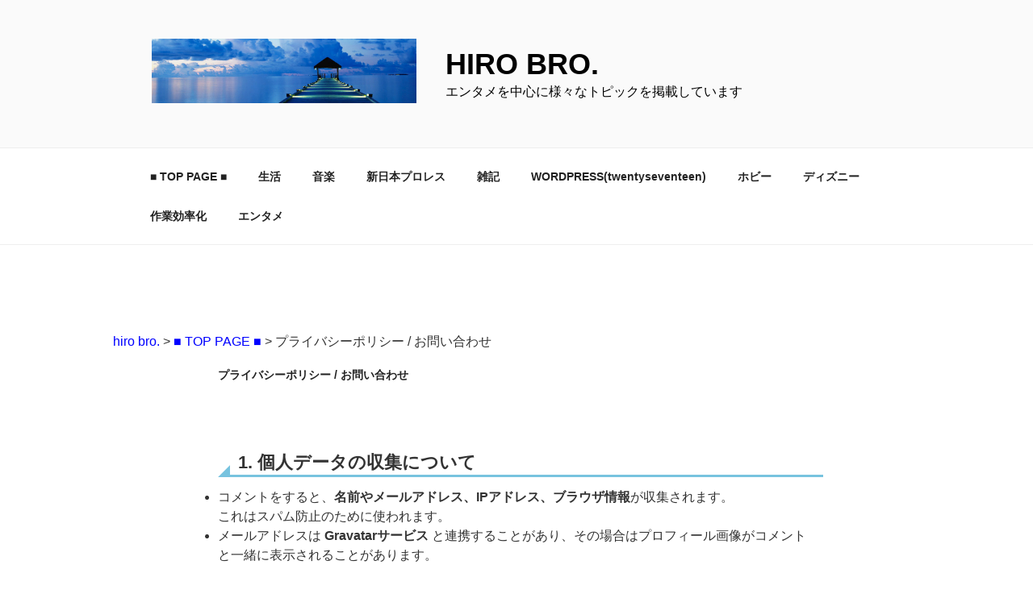

--- FILE ---
content_type: text/html; charset=utf-8
request_url: https://www.google.com/recaptcha/api2/aframe
body_size: 268
content:
<!DOCTYPE HTML><html><head><meta http-equiv="content-type" content="text/html; charset=UTF-8"></head><body><script nonce="tLO5pVu13HxxOWIHFF6k9g">/** Anti-fraud and anti-abuse applications only. See google.com/recaptcha */ try{var clients={'sodar':'https://pagead2.googlesyndication.com/pagead/sodar?'};window.addEventListener("message",function(a){try{if(a.source===window.parent){var b=JSON.parse(a.data);var c=clients[b['id']];if(c){var d=document.createElement('img');d.src=c+b['params']+'&rc='+(localStorage.getItem("rc::a")?sessionStorage.getItem("rc::b"):"");window.document.body.appendChild(d);sessionStorage.setItem("rc::e",parseInt(sessionStorage.getItem("rc::e")||0)+1);localStorage.setItem("rc::h",'1769184251985');}}}catch(b){}});window.parent.postMessage("_grecaptcha_ready", "*");}catch(b){}</script></body></html>